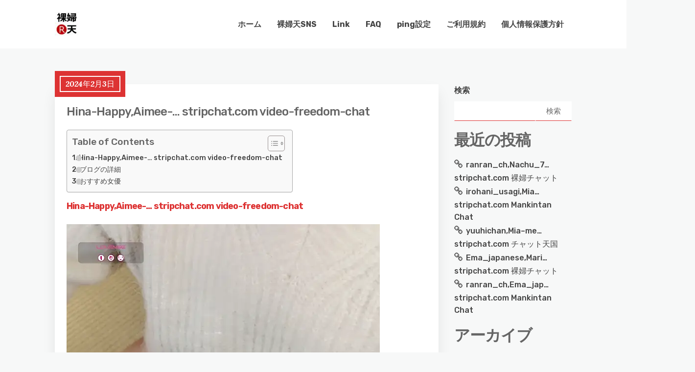

--- FILE ---
content_type: text/html; charset=UTF-8
request_url: https://www.rafuten.com/hina-happyaimee-stripchat-com-video-freedom-chat/
body_size: 15269
content:
<!DOCTYPE html>
<html dir="ltr" lang="ja" prefix="og: https://ogp.me/ns#">
	<head>
		<meta charset="UTF-8" />

		<!-- Mobile Specific Data -->
		<meta name="viewport" content="width=device-width, initial-scale=1.0">
		<meta http-equiv="X-UA-Compatible" content="ie=edge">
		<title>Hina-Happy,Aimee-… stripchat.com video-freedom-chat - 裸婦天一番</title>

		<!-- All in One SEO 4.9.3 - aioseo.com -->
	<meta name="description" content="The post Hina-Happy,Aimee-… stripchat.com first appeared on video-freedom-chat." />
	<meta name="robots" content="max-image-preview:large" />
	<meta name="author" content="admin"/>
	<link rel="canonical" href="https://www.rafuten.com/hina-happyaimee-stripchat-com-video-freedom-chat/" />
	<meta name="generator" content="All in One SEO (AIOSEO) 4.9.3" />

		<!-- Google tag (gtag.js) -->
<script async src="https://www.googletagmanager.com/gtag/js?id=G-J5G7K7RHVW"></script>
<script>
window.dataLayer = window.dataLayer || [];
function gtag(){dataLayer.push(arguments);}
gtag('js', new Date());
gtag('config', 'G-J5G7K7RHVW');
</script>
		<meta property="og:locale" content="ja_JP" />
		<meta property="og:site_name" content="裸婦天一番 - 裸婦な天国" />
		<meta property="og:type" content="article" />
		<meta property="og:title" content="Hina-Happy,Aimee-… stripchat.com video-freedom-chat - 裸婦天一番" />
		<meta property="og:description" content="The post Hina-Happy,Aimee-… stripchat.com first appeared on video-freedom-chat." />
		<meta property="og:url" content="https://www.rafuten.com/hina-happyaimee-stripchat-com-video-freedom-chat/" />
		<meta property="og:image" content="https://www.rafuten.com/wp-content/uploads/2023/02/rafuten_logo80x80-e1675733624972.jpg" />
		<meta property="og:image:secure_url" content="https://www.rafuten.com/wp-content/uploads/2023/02/rafuten_logo80x80-e1675733624972.jpg" />
		<meta property="article:published_time" content="2024-02-03T23:02:39+00:00" />
		<meta property="article:modified_time" content="2024-02-03T23:02:39+00:00" />
		<meta name="twitter:card" content="summary_large_image" />
		<meta name="twitter:title" content="Hina-Happy,Aimee-… stripchat.com video-freedom-chat - 裸婦天一番" />
		<meta name="twitter:description" content="The post Hina-Happy,Aimee-… stripchat.com first appeared on video-freedom-chat." />
		<meta name="twitter:image" content="https://www.rafuten.com/wp-content/uploads/2023/02/rafuten_logo80x80-e1675733624972.jpg" />
		<script type="application/ld+json" class="aioseo-schema">
			{"@context":"https:\/\/schema.org","@graph":[{"@type":"BlogPosting","@id":"https:\/\/www.rafuten.com\/hina-happyaimee-stripchat-com-video-freedom-chat\/#blogposting","name":"Hina-Happy,Aimee-\u2026 stripchat.com video-freedom-chat - \u88f8\u5a66\u5929\u4e00\u756a","headline":"Hina-Happy,Aimee-\u2026 stripchat.com video-freedom-chat","author":{"@id":"https:\/\/www.rafuten.com\/author\/admin\/#author"},"publisher":{"@id":"https:\/\/www.rafuten.com\/#organization"},"image":{"@type":"ImageObject","url":"\/\/img.rafuten.com\/stripchat1\/14443\/144435799.jpg","@id":"https:\/\/www.rafuten.com\/hina-happyaimee-stripchat-com-video-freedom-chat\/#articleImage"},"datePublished":"2024-02-03T15:02:39-08:00","dateModified":"2024-02-03T15:02:39-08:00","inLanguage":"ja","mainEntityOfPage":{"@id":"https:\/\/www.rafuten.com\/hina-happyaimee-stripchat-com-video-freedom-chat\/#webpage"},"isPartOf":{"@id":"https:\/\/www.rafuten.com\/hina-happyaimee-stripchat-com-video-freedom-chat\/#webpage"},"articleSection":"\u30a8\u30ed\u30b0, video-freedom-chat"},{"@type":"BreadcrumbList","@id":"https:\/\/www.rafuten.com\/hina-happyaimee-stripchat-com-video-freedom-chat\/#breadcrumblist","itemListElement":[{"@type":"ListItem","@id":"https:\/\/www.rafuten.com#listItem","position":1,"name":"\u5bb6","item":"https:\/\/www.rafuten.com","nextItem":{"@type":"ListItem","@id":"https:\/\/www.rafuten.com\/category\/%e3%82%a8%e3%83%ad%e3%82%b0\/#listItem","name":"\u30a8\u30ed\u30b0"}},{"@type":"ListItem","@id":"https:\/\/www.rafuten.com\/category\/%e3%82%a8%e3%83%ad%e3%82%b0\/#listItem","position":2,"name":"\u30a8\u30ed\u30b0","item":"https:\/\/www.rafuten.com\/category\/%e3%82%a8%e3%83%ad%e3%82%b0\/","nextItem":{"@type":"ListItem","@id":"https:\/\/www.rafuten.com\/hina-happyaimee-stripchat-com-video-freedom-chat\/#listItem","name":"Hina-Happy,Aimee-\u2026 stripchat.com video-freedom-chat"},"previousItem":{"@type":"ListItem","@id":"https:\/\/www.rafuten.com#listItem","name":"\u5bb6"}},{"@type":"ListItem","@id":"https:\/\/www.rafuten.com\/hina-happyaimee-stripchat-com-video-freedom-chat\/#listItem","position":3,"name":"Hina-Happy,Aimee-\u2026 stripchat.com video-freedom-chat","previousItem":{"@type":"ListItem","@id":"https:\/\/www.rafuten.com\/category\/%e3%82%a8%e3%83%ad%e3%82%b0\/#listItem","name":"\u30a8\u30ed\u30b0"}}]},{"@type":"Organization","@id":"https:\/\/www.rafuten.com\/#organization","name":"\u88f8\u5a66\u5929\u4e00\u756a","description":"\u88f8\u5a66\u306a\u5929\u56fd","url":"https:\/\/www.rafuten.com\/","logo":{"@type":"ImageObject","url":"https:\/\/www.rafuten.com\/wp-content\/uploads\/2023\/02\/rafuten_logo80x80-e1675733624972.jpg","@id":"https:\/\/www.rafuten.com\/hina-happyaimee-stripchat-com-video-freedom-chat\/#organizationLogo","width":50,"height":50},"image":{"@id":"https:\/\/www.rafuten.com\/hina-happyaimee-stripchat-com-video-freedom-chat\/#organizationLogo"}},{"@type":"Person","@id":"https:\/\/www.rafuten.com\/author\/admin\/#author","url":"https:\/\/www.rafuten.com\/author\/admin\/","name":"admin","image":{"@type":"ImageObject","@id":"https:\/\/www.rafuten.com\/hina-happyaimee-stripchat-com-video-freedom-chat\/#authorImage","url":"https:\/\/secure.gravatar.com\/avatar\/33aa1bbd318dc1102376101ee87d001e72444234af61fb96ac69ac2283daf2e6?s=96&d=mm&r=g","width":96,"height":96,"caption":"admin"}},{"@type":"WebPage","@id":"https:\/\/www.rafuten.com\/hina-happyaimee-stripchat-com-video-freedom-chat\/#webpage","url":"https:\/\/www.rafuten.com\/hina-happyaimee-stripchat-com-video-freedom-chat\/","name":"Hina-Happy,Aimee-\u2026 stripchat.com video-freedom-chat - \u88f8\u5a66\u5929\u4e00\u756a","description":"The post Hina-Happy,Aimee-\u2026 stripchat.com first appeared on video-freedom-chat.","inLanguage":"ja","isPartOf":{"@id":"https:\/\/www.rafuten.com\/#website"},"breadcrumb":{"@id":"https:\/\/www.rafuten.com\/hina-happyaimee-stripchat-com-video-freedom-chat\/#breadcrumblist"},"author":{"@id":"https:\/\/www.rafuten.com\/author\/admin\/#author"},"creator":{"@id":"https:\/\/www.rafuten.com\/author\/admin\/#author"},"datePublished":"2024-02-03T15:02:39-08:00","dateModified":"2024-02-03T15:02:39-08:00"},{"@type":"WebSite","@id":"https:\/\/www.rafuten.com\/#website","url":"https:\/\/www.rafuten.com\/","name":"\u88f8\u5a66\u5929\u4e00\u756a","description":"\u88f8\u5a66\u306a\u5929\u56fd","inLanguage":"ja","publisher":{"@id":"https:\/\/www.rafuten.com\/#organization"}}]}
		</script>
		<!-- All in One SEO -->

<link rel='dns-prefetch' href='//fonts.googleapis.com' />
<link rel="alternate" type="application/rss+xml" title="裸婦天一番 &raquo; フィード" href="https://www.rafuten.com/feed/" />
<link rel="alternate" type="application/rss+xml" title="裸婦天一番 &raquo; コメントフィード" href="https://www.rafuten.com/comments/feed/" />
<link rel="alternate" title="oEmbed (JSON)" type="application/json+oembed" href="https://www.rafuten.com/wp-json/oembed/1.0/embed?url=https%3A%2F%2Fwww.rafuten.com%2Fhina-happyaimee-stripchat-com-video-freedom-chat%2F" />
<link rel="alternate" title="oEmbed (XML)" type="text/xml+oembed" href="https://www.rafuten.com/wp-json/oembed/1.0/embed?url=https%3A%2F%2Fwww.rafuten.com%2Fhina-happyaimee-stripchat-com-video-freedom-chat%2F&#038;format=xml" />
<style id='wp-img-auto-sizes-contain-inline-css' type='text/css'>
img:is([sizes=auto i],[sizes^="auto," i]){contain-intrinsic-size:3000px 1500px}
/*# sourceURL=wp-img-auto-sizes-contain-inline-css */
</style>
<style id='wp-block-library-inline-css' type='text/css'>
:root{--wp-block-synced-color:#7a00df;--wp-block-synced-color--rgb:122,0,223;--wp-bound-block-color:var(--wp-block-synced-color);--wp-editor-canvas-background:#ddd;--wp-admin-theme-color:#007cba;--wp-admin-theme-color--rgb:0,124,186;--wp-admin-theme-color-darker-10:#006ba1;--wp-admin-theme-color-darker-10--rgb:0,107,160.5;--wp-admin-theme-color-darker-20:#005a87;--wp-admin-theme-color-darker-20--rgb:0,90,135;--wp-admin-border-width-focus:2px}@media (min-resolution:192dpi){:root{--wp-admin-border-width-focus:1.5px}}.wp-element-button{cursor:pointer}:root .has-very-light-gray-background-color{background-color:#eee}:root .has-very-dark-gray-background-color{background-color:#313131}:root .has-very-light-gray-color{color:#eee}:root .has-very-dark-gray-color{color:#313131}:root .has-vivid-green-cyan-to-vivid-cyan-blue-gradient-background{background:linear-gradient(135deg,#00d084,#0693e3)}:root .has-purple-crush-gradient-background{background:linear-gradient(135deg,#34e2e4,#4721fb 50%,#ab1dfe)}:root .has-hazy-dawn-gradient-background{background:linear-gradient(135deg,#faaca8,#dad0ec)}:root .has-subdued-olive-gradient-background{background:linear-gradient(135deg,#fafae1,#67a671)}:root .has-atomic-cream-gradient-background{background:linear-gradient(135deg,#fdd79a,#004a59)}:root .has-nightshade-gradient-background{background:linear-gradient(135deg,#330968,#31cdcf)}:root .has-midnight-gradient-background{background:linear-gradient(135deg,#020381,#2874fc)}:root{--wp--preset--font-size--normal:16px;--wp--preset--font-size--huge:42px}.has-regular-font-size{font-size:1em}.has-larger-font-size{font-size:2.625em}.has-normal-font-size{font-size:var(--wp--preset--font-size--normal)}.has-huge-font-size{font-size:var(--wp--preset--font-size--huge)}.has-text-align-center{text-align:center}.has-text-align-left{text-align:left}.has-text-align-right{text-align:right}.has-fit-text{white-space:nowrap!important}#end-resizable-editor-section{display:none}.aligncenter{clear:both}.items-justified-left{justify-content:flex-start}.items-justified-center{justify-content:center}.items-justified-right{justify-content:flex-end}.items-justified-space-between{justify-content:space-between}.screen-reader-text{border:0;clip-path:inset(50%);height:1px;margin:-1px;overflow:hidden;padding:0;position:absolute;width:1px;word-wrap:normal!important}.screen-reader-text:focus{background-color:#ddd;clip-path:none;color:#444;display:block;font-size:1em;height:auto;left:5px;line-height:normal;padding:15px 23px 14px;text-decoration:none;top:5px;width:auto;z-index:100000}html :where(.has-border-color){border-style:solid}html :where([style*=border-top-color]){border-top-style:solid}html :where([style*=border-right-color]){border-right-style:solid}html :where([style*=border-bottom-color]){border-bottom-style:solid}html :where([style*=border-left-color]){border-left-style:solid}html :where([style*=border-width]){border-style:solid}html :where([style*=border-top-width]){border-top-style:solid}html :where([style*=border-right-width]){border-right-style:solid}html :where([style*=border-bottom-width]){border-bottom-style:solid}html :where([style*=border-left-width]){border-left-style:solid}html :where(img[class*=wp-image-]){height:auto;max-width:100%}:where(figure){margin:0 0 1em}html :where(.is-position-sticky){--wp-admin--admin-bar--position-offset:var(--wp-admin--admin-bar--height,0px)}@media screen and (max-width:600px){html :where(.is-position-sticky){--wp-admin--admin-bar--position-offset:0px}}

/*# sourceURL=wp-block-library-inline-css */
</style><style id='wp-block-archives-inline-css' type='text/css'>
.wp-block-archives{box-sizing:border-box}.wp-block-archives-dropdown label{display:block}
/*# sourceURL=https://www.rafuten.com/wp-includes/blocks/archives/style.min.css */
</style>
<style id='wp-block-categories-inline-css' type='text/css'>
.wp-block-categories{box-sizing:border-box}.wp-block-categories.alignleft{margin-right:2em}.wp-block-categories.alignright{margin-left:2em}.wp-block-categories.wp-block-categories-dropdown.aligncenter{text-align:center}.wp-block-categories .wp-block-categories__label{display:block;width:100%}
/*# sourceURL=https://www.rafuten.com/wp-includes/blocks/categories/style.min.css */
</style>
<style id='wp-block-heading-inline-css' type='text/css'>
h1:where(.wp-block-heading).has-background,h2:where(.wp-block-heading).has-background,h3:where(.wp-block-heading).has-background,h4:where(.wp-block-heading).has-background,h5:where(.wp-block-heading).has-background,h6:where(.wp-block-heading).has-background{padding:1.25em 2.375em}h1.has-text-align-left[style*=writing-mode]:where([style*=vertical-lr]),h1.has-text-align-right[style*=writing-mode]:where([style*=vertical-rl]),h2.has-text-align-left[style*=writing-mode]:where([style*=vertical-lr]),h2.has-text-align-right[style*=writing-mode]:where([style*=vertical-rl]),h3.has-text-align-left[style*=writing-mode]:where([style*=vertical-lr]),h3.has-text-align-right[style*=writing-mode]:where([style*=vertical-rl]),h4.has-text-align-left[style*=writing-mode]:where([style*=vertical-lr]),h4.has-text-align-right[style*=writing-mode]:where([style*=vertical-rl]),h5.has-text-align-left[style*=writing-mode]:where([style*=vertical-lr]),h5.has-text-align-right[style*=writing-mode]:where([style*=vertical-rl]),h6.has-text-align-left[style*=writing-mode]:where([style*=vertical-lr]),h6.has-text-align-right[style*=writing-mode]:where([style*=vertical-rl]){rotate:180deg}
/*# sourceURL=https://www.rafuten.com/wp-includes/blocks/heading/style.min.css */
</style>
<style id='wp-block-latest-posts-inline-css' type='text/css'>
.wp-block-latest-posts{box-sizing:border-box}.wp-block-latest-posts.alignleft{margin-right:2em}.wp-block-latest-posts.alignright{margin-left:2em}.wp-block-latest-posts.wp-block-latest-posts__list{list-style:none}.wp-block-latest-posts.wp-block-latest-posts__list li{clear:both;overflow-wrap:break-word}.wp-block-latest-posts.is-grid{display:flex;flex-wrap:wrap}.wp-block-latest-posts.is-grid li{margin:0 1.25em 1.25em 0;width:100%}@media (min-width:600px){.wp-block-latest-posts.columns-2 li{width:calc(50% - .625em)}.wp-block-latest-posts.columns-2 li:nth-child(2n){margin-right:0}.wp-block-latest-posts.columns-3 li{width:calc(33.33333% - .83333em)}.wp-block-latest-posts.columns-3 li:nth-child(3n){margin-right:0}.wp-block-latest-posts.columns-4 li{width:calc(25% - .9375em)}.wp-block-latest-posts.columns-4 li:nth-child(4n){margin-right:0}.wp-block-latest-posts.columns-5 li{width:calc(20% - 1em)}.wp-block-latest-posts.columns-5 li:nth-child(5n){margin-right:0}.wp-block-latest-posts.columns-6 li{width:calc(16.66667% - 1.04167em)}.wp-block-latest-posts.columns-6 li:nth-child(6n){margin-right:0}}:root :where(.wp-block-latest-posts.is-grid){padding:0}:root :where(.wp-block-latest-posts.wp-block-latest-posts__list){padding-left:0}.wp-block-latest-posts__post-author,.wp-block-latest-posts__post-date{display:block;font-size:.8125em}.wp-block-latest-posts__post-excerpt,.wp-block-latest-posts__post-full-content{margin-bottom:1em;margin-top:.5em}.wp-block-latest-posts__featured-image a{display:inline-block}.wp-block-latest-posts__featured-image img{height:auto;max-width:100%;width:auto}.wp-block-latest-posts__featured-image.alignleft{float:left;margin-right:1em}.wp-block-latest-posts__featured-image.alignright{float:right;margin-left:1em}.wp-block-latest-posts__featured-image.aligncenter{margin-bottom:1em;text-align:center}
/*# sourceURL=https://www.rafuten.com/wp-includes/blocks/latest-posts/style.min.css */
</style>
<style id='wp-block-search-inline-css' type='text/css'>
.wp-block-search__button{margin-left:10px;word-break:normal}.wp-block-search__button.has-icon{line-height:0}.wp-block-search__button svg{height:1.25em;min-height:24px;min-width:24px;width:1.25em;fill:currentColor;vertical-align:text-bottom}:where(.wp-block-search__button){border:1px solid #ccc;padding:6px 10px}.wp-block-search__inside-wrapper{display:flex;flex:auto;flex-wrap:nowrap;max-width:100%}.wp-block-search__label{width:100%}.wp-block-search.wp-block-search__button-only .wp-block-search__button{box-sizing:border-box;display:flex;flex-shrink:0;justify-content:center;margin-left:0;max-width:100%}.wp-block-search.wp-block-search__button-only .wp-block-search__inside-wrapper{min-width:0!important;transition-property:width}.wp-block-search.wp-block-search__button-only .wp-block-search__input{flex-basis:100%;transition-duration:.3s}.wp-block-search.wp-block-search__button-only.wp-block-search__searchfield-hidden,.wp-block-search.wp-block-search__button-only.wp-block-search__searchfield-hidden .wp-block-search__inside-wrapper{overflow:hidden}.wp-block-search.wp-block-search__button-only.wp-block-search__searchfield-hidden .wp-block-search__input{border-left-width:0!important;border-right-width:0!important;flex-basis:0;flex-grow:0;margin:0;min-width:0!important;padding-left:0!important;padding-right:0!important;width:0!important}:where(.wp-block-search__input){appearance:none;border:1px solid #949494;flex-grow:1;font-family:inherit;font-size:inherit;font-style:inherit;font-weight:inherit;letter-spacing:inherit;line-height:inherit;margin-left:0;margin-right:0;min-width:3rem;padding:8px;text-decoration:unset!important;text-transform:inherit}:where(.wp-block-search__button-inside .wp-block-search__inside-wrapper){background-color:#fff;border:1px solid #949494;box-sizing:border-box;padding:4px}:where(.wp-block-search__button-inside .wp-block-search__inside-wrapper) .wp-block-search__input{border:none;border-radius:0;padding:0 4px}:where(.wp-block-search__button-inside .wp-block-search__inside-wrapper) .wp-block-search__input:focus{outline:none}:where(.wp-block-search__button-inside .wp-block-search__inside-wrapper) :where(.wp-block-search__button){padding:4px 8px}.wp-block-search.aligncenter .wp-block-search__inside-wrapper{margin:auto}.wp-block[data-align=right] .wp-block-search.wp-block-search__button-only .wp-block-search__inside-wrapper{float:right}
/*# sourceURL=https://www.rafuten.com/wp-includes/blocks/search/style.min.css */
</style>
<style id='wp-block-tag-cloud-inline-css' type='text/css'>
.wp-block-tag-cloud{box-sizing:border-box}.wp-block-tag-cloud.aligncenter{justify-content:center;text-align:center}.wp-block-tag-cloud a{display:inline-block;margin-right:5px}.wp-block-tag-cloud span{display:inline-block;margin-left:5px;text-decoration:none}:root :where(.wp-block-tag-cloud.is-style-outline){display:flex;flex-wrap:wrap;gap:1ch}:root :where(.wp-block-tag-cloud.is-style-outline a){border:1px solid;font-size:unset!important;margin-right:0;padding:1ch 2ch;text-decoration:none!important}
/*# sourceURL=https://www.rafuten.com/wp-includes/blocks/tag-cloud/style.min.css */
</style>
<style id='wp-block-group-inline-css' type='text/css'>
.wp-block-group{box-sizing:border-box}:where(.wp-block-group.wp-block-group-is-layout-constrained){position:relative}
/*# sourceURL=https://www.rafuten.com/wp-includes/blocks/group/style.min.css */
</style>
<style id='global-styles-inline-css' type='text/css'>
:root{--wp--preset--aspect-ratio--square: 1;--wp--preset--aspect-ratio--4-3: 4/3;--wp--preset--aspect-ratio--3-4: 3/4;--wp--preset--aspect-ratio--3-2: 3/2;--wp--preset--aspect-ratio--2-3: 2/3;--wp--preset--aspect-ratio--16-9: 16/9;--wp--preset--aspect-ratio--9-16: 9/16;--wp--preset--color--black: #000000;--wp--preset--color--cyan-bluish-gray: #abb8c3;--wp--preset--color--white: #ffffff;--wp--preset--color--pale-pink: #f78da7;--wp--preset--color--vivid-red: #cf2e2e;--wp--preset--color--luminous-vivid-orange: #ff6900;--wp--preset--color--luminous-vivid-amber: #fcb900;--wp--preset--color--light-green-cyan: #7bdcb5;--wp--preset--color--vivid-green-cyan: #00d084;--wp--preset--color--pale-cyan-blue: #8ed1fc;--wp--preset--color--vivid-cyan-blue: #0693e3;--wp--preset--color--vivid-purple: #9b51e0;--wp--preset--gradient--vivid-cyan-blue-to-vivid-purple: linear-gradient(135deg,rgb(6,147,227) 0%,rgb(155,81,224) 100%);--wp--preset--gradient--light-green-cyan-to-vivid-green-cyan: linear-gradient(135deg,rgb(122,220,180) 0%,rgb(0,208,130) 100%);--wp--preset--gradient--luminous-vivid-amber-to-luminous-vivid-orange: linear-gradient(135deg,rgb(252,185,0) 0%,rgb(255,105,0) 100%);--wp--preset--gradient--luminous-vivid-orange-to-vivid-red: linear-gradient(135deg,rgb(255,105,0) 0%,rgb(207,46,46) 100%);--wp--preset--gradient--very-light-gray-to-cyan-bluish-gray: linear-gradient(135deg,rgb(238,238,238) 0%,rgb(169,184,195) 100%);--wp--preset--gradient--cool-to-warm-spectrum: linear-gradient(135deg,rgb(74,234,220) 0%,rgb(151,120,209) 20%,rgb(207,42,186) 40%,rgb(238,44,130) 60%,rgb(251,105,98) 80%,rgb(254,248,76) 100%);--wp--preset--gradient--blush-light-purple: linear-gradient(135deg,rgb(255,206,236) 0%,rgb(152,150,240) 100%);--wp--preset--gradient--blush-bordeaux: linear-gradient(135deg,rgb(254,205,165) 0%,rgb(254,45,45) 50%,rgb(107,0,62) 100%);--wp--preset--gradient--luminous-dusk: linear-gradient(135deg,rgb(255,203,112) 0%,rgb(199,81,192) 50%,rgb(65,88,208) 100%);--wp--preset--gradient--pale-ocean: linear-gradient(135deg,rgb(255,245,203) 0%,rgb(182,227,212) 50%,rgb(51,167,181) 100%);--wp--preset--gradient--electric-grass: linear-gradient(135deg,rgb(202,248,128) 0%,rgb(113,206,126) 100%);--wp--preset--gradient--midnight: linear-gradient(135deg,rgb(2,3,129) 0%,rgb(40,116,252) 100%);--wp--preset--font-size--small: 13px;--wp--preset--font-size--medium: 20px;--wp--preset--font-size--large: 36px;--wp--preset--font-size--x-large: 42px;--wp--preset--spacing--20: 0.44rem;--wp--preset--spacing--30: 0.67rem;--wp--preset--spacing--40: 1rem;--wp--preset--spacing--50: 1.5rem;--wp--preset--spacing--60: 2.25rem;--wp--preset--spacing--70: 3.38rem;--wp--preset--spacing--80: 5.06rem;--wp--preset--shadow--natural: 6px 6px 9px rgba(0, 0, 0, 0.2);--wp--preset--shadow--deep: 12px 12px 50px rgba(0, 0, 0, 0.4);--wp--preset--shadow--sharp: 6px 6px 0px rgba(0, 0, 0, 0.2);--wp--preset--shadow--outlined: 6px 6px 0px -3px rgb(255, 255, 255), 6px 6px rgb(0, 0, 0);--wp--preset--shadow--crisp: 6px 6px 0px rgb(0, 0, 0);}:where(.is-layout-flex){gap: 0.5em;}:where(.is-layout-grid){gap: 0.5em;}body .is-layout-flex{display: flex;}.is-layout-flex{flex-wrap: wrap;align-items: center;}.is-layout-flex > :is(*, div){margin: 0;}body .is-layout-grid{display: grid;}.is-layout-grid > :is(*, div){margin: 0;}:where(.wp-block-columns.is-layout-flex){gap: 2em;}:where(.wp-block-columns.is-layout-grid){gap: 2em;}:where(.wp-block-post-template.is-layout-flex){gap: 1.25em;}:where(.wp-block-post-template.is-layout-grid){gap: 1.25em;}.has-black-color{color: var(--wp--preset--color--black) !important;}.has-cyan-bluish-gray-color{color: var(--wp--preset--color--cyan-bluish-gray) !important;}.has-white-color{color: var(--wp--preset--color--white) !important;}.has-pale-pink-color{color: var(--wp--preset--color--pale-pink) !important;}.has-vivid-red-color{color: var(--wp--preset--color--vivid-red) !important;}.has-luminous-vivid-orange-color{color: var(--wp--preset--color--luminous-vivid-orange) !important;}.has-luminous-vivid-amber-color{color: var(--wp--preset--color--luminous-vivid-amber) !important;}.has-light-green-cyan-color{color: var(--wp--preset--color--light-green-cyan) !important;}.has-vivid-green-cyan-color{color: var(--wp--preset--color--vivid-green-cyan) !important;}.has-pale-cyan-blue-color{color: var(--wp--preset--color--pale-cyan-blue) !important;}.has-vivid-cyan-blue-color{color: var(--wp--preset--color--vivid-cyan-blue) !important;}.has-vivid-purple-color{color: var(--wp--preset--color--vivid-purple) !important;}.has-black-background-color{background-color: var(--wp--preset--color--black) !important;}.has-cyan-bluish-gray-background-color{background-color: var(--wp--preset--color--cyan-bluish-gray) !important;}.has-white-background-color{background-color: var(--wp--preset--color--white) !important;}.has-pale-pink-background-color{background-color: var(--wp--preset--color--pale-pink) !important;}.has-vivid-red-background-color{background-color: var(--wp--preset--color--vivid-red) !important;}.has-luminous-vivid-orange-background-color{background-color: var(--wp--preset--color--luminous-vivid-orange) !important;}.has-luminous-vivid-amber-background-color{background-color: var(--wp--preset--color--luminous-vivid-amber) !important;}.has-light-green-cyan-background-color{background-color: var(--wp--preset--color--light-green-cyan) !important;}.has-vivid-green-cyan-background-color{background-color: var(--wp--preset--color--vivid-green-cyan) !important;}.has-pale-cyan-blue-background-color{background-color: var(--wp--preset--color--pale-cyan-blue) !important;}.has-vivid-cyan-blue-background-color{background-color: var(--wp--preset--color--vivid-cyan-blue) !important;}.has-vivid-purple-background-color{background-color: var(--wp--preset--color--vivid-purple) !important;}.has-black-border-color{border-color: var(--wp--preset--color--black) !important;}.has-cyan-bluish-gray-border-color{border-color: var(--wp--preset--color--cyan-bluish-gray) !important;}.has-white-border-color{border-color: var(--wp--preset--color--white) !important;}.has-pale-pink-border-color{border-color: var(--wp--preset--color--pale-pink) !important;}.has-vivid-red-border-color{border-color: var(--wp--preset--color--vivid-red) !important;}.has-luminous-vivid-orange-border-color{border-color: var(--wp--preset--color--luminous-vivid-orange) !important;}.has-luminous-vivid-amber-border-color{border-color: var(--wp--preset--color--luminous-vivid-amber) !important;}.has-light-green-cyan-border-color{border-color: var(--wp--preset--color--light-green-cyan) !important;}.has-vivid-green-cyan-border-color{border-color: var(--wp--preset--color--vivid-green-cyan) !important;}.has-pale-cyan-blue-border-color{border-color: var(--wp--preset--color--pale-cyan-blue) !important;}.has-vivid-cyan-blue-border-color{border-color: var(--wp--preset--color--vivid-cyan-blue) !important;}.has-vivid-purple-border-color{border-color: var(--wp--preset--color--vivid-purple) !important;}.has-vivid-cyan-blue-to-vivid-purple-gradient-background{background: var(--wp--preset--gradient--vivid-cyan-blue-to-vivid-purple) !important;}.has-light-green-cyan-to-vivid-green-cyan-gradient-background{background: var(--wp--preset--gradient--light-green-cyan-to-vivid-green-cyan) !important;}.has-luminous-vivid-amber-to-luminous-vivid-orange-gradient-background{background: var(--wp--preset--gradient--luminous-vivid-amber-to-luminous-vivid-orange) !important;}.has-luminous-vivid-orange-to-vivid-red-gradient-background{background: var(--wp--preset--gradient--luminous-vivid-orange-to-vivid-red) !important;}.has-very-light-gray-to-cyan-bluish-gray-gradient-background{background: var(--wp--preset--gradient--very-light-gray-to-cyan-bluish-gray) !important;}.has-cool-to-warm-spectrum-gradient-background{background: var(--wp--preset--gradient--cool-to-warm-spectrum) !important;}.has-blush-light-purple-gradient-background{background: var(--wp--preset--gradient--blush-light-purple) !important;}.has-blush-bordeaux-gradient-background{background: var(--wp--preset--gradient--blush-bordeaux) !important;}.has-luminous-dusk-gradient-background{background: var(--wp--preset--gradient--luminous-dusk) !important;}.has-pale-ocean-gradient-background{background: var(--wp--preset--gradient--pale-ocean) !important;}.has-electric-grass-gradient-background{background: var(--wp--preset--gradient--electric-grass) !important;}.has-midnight-gradient-background{background: var(--wp--preset--gradient--midnight) !important;}.has-small-font-size{font-size: var(--wp--preset--font-size--small) !important;}.has-medium-font-size{font-size: var(--wp--preset--font-size--medium) !important;}.has-large-font-size{font-size: var(--wp--preset--font-size--large) !important;}.has-x-large-font-size{font-size: var(--wp--preset--font-size--x-large) !important;}
/*# sourceURL=global-styles-inline-css */
</style>

<style id='classic-theme-styles-inline-css' type='text/css'>
/*! This file is auto-generated */
.wp-block-button__link{color:#fff;background-color:#32373c;border-radius:9999px;box-shadow:none;text-decoration:none;padding:calc(.667em + 2px) calc(1.333em + 2px);font-size:1.125em}.wp-block-file__button{background:#32373c;color:#fff;text-decoration:none}
/*# sourceURL=/wp-includes/css/classic-themes.min.css */
</style>
<link rel='stylesheet' id='ez-toc-css' href='https://www.rafuten.com/wp-content/plugins/easy-table-of-contents/assets/css/screen.min.css?ver=2.0.80' type='text/css' media='all' />
<style id='ez-toc-inline-css' type='text/css'>
div#ez-toc-container .ez-toc-title {font-size: 120%;}div#ez-toc-container .ez-toc-title {font-weight: 500;}div#ez-toc-container ul li , div#ez-toc-container ul li a {font-size: 95%;}div#ez-toc-container ul li , div#ez-toc-container ul li a {font-weight: 500;}div#ez-toc-container nav ul ul li {font-size: 90%;}.ez-toc-box-title {font-weight: bold; margin-bottom: 10px; text-align: center; text-transform: uppercase; letter-spacing: 1px; color: #666; padding-bottom: 5px;position:absolute;top:-4%;left:5%;background-color: inherit;transition: top 0.3s ease;}.ez-toc-box-title.toc-closed {top:-25%;}
.ez-toc-container-direction {direction: ltr;}.ez-toc-counter ul{counter-reset: item ;}.ez-toc-counter nav ul li a::before {content: counters(item, '.', decimal) '. ';display: inline-block;counter-increment: item;flex-grow: 0;flex-shrink: 0;margin-right: .2em; float: left; }.ez-toc-widget-direction {direction: ltr;}.ez-toc-widget-container ul{counter-reset: item ;}.ez-toc-widget-container nav ul li a::before {content: counters(item, '.', decimal) '. ';display: inline-block;counter-increment: item;flex-grow: 0;flex-shrink: 0;margin-right: .2em; float: left; }
/*# sourceURL=ez-toc-inline-css */
</style>
<link rel='stylesheet' id='minimalist-blog-gfonts-css' href='https://fonts.googleapis.com/css?family=Lora%3A700i%7CRubik%3A400%2C500%2C700&#038;subset=cyrillic-ext%2Ccyrillic%2Cvietnamese%2Clatin-ext%2Clatin&#038;ver=1.0.0' type='text/css' media='all' />
<link rel='stylesheet' id='minimalist-blog-fontawesome-css' href='https://www.rafuten.com/wp-content/themes/minimalist-blog/assets/css/font-awesome.min.css?ver=1.0.0' type='text/css' media='all' />
<link rel='stylesheet' id='minimalist-blog-normalize-css' href='https://www.rafuten.com/wp-content/themes/minimalist-blog/assets/css/normalize.css?ver=1.0.0' type='text/css' media='all' />
<link rel='stylesheet' id='minimalist-blog-skeleton-css' href='https://www.rafuten.com/wp-content/themes/minimalist-blog/assets/css/skeleton.css?ver=1.0.0' type='text/css' media='all' />
<link rel='stylesheet' id='minimalist-blog-main-style-css' href='https://www.rafuten.com/wp-content/themes/minimalist-blog/assets/css/main.css?ver=1.6' type='text/css' media='all' />
<link rel='stylesheet' id='minimalist-blog-style-css-css' href='https://www.rafuten.com/wp-content/themes/minimalist-blog/style.css?ver=1.6' type='text/css' media='all' />
<style id='minimalist-blog-style-css-inline-css' type='text/css'>

        .single-masonry .post-date,
        .menubar-close,
        .button,
        .ct-slider-main .ct-cat,
        .item-block .post-excerpt .post-date {
            background-color: #dd3333;
        }
        .grid-item a,
        .footer a:hover,
        a:hover,
        .button:hover,
        .link-pages > .page-numbers,
        h4,
        .next-post-wrap::before,
        .previous-post-wrap::before,
        .main-nav li a:hover,
        ul .highlight::after,
        .ct-slider-main .ct-caption .fpc-underline,
        .item-block .fpc-underline {
            color: #dd3333;
        }
        .button:hover,
        .link-pages > .page-numbers,
        .button {
            border: 1px solid #dd3333;
        }
        .footer {
            border-top: 2px solid #dd3333;
        }
        .footer .footer-site-info {
            border-top: 1px solid #dd3333;
        }
        .grid-item .post-wrap:hover,
        .main-nav > .menu-item-has-children:hover > ul,
        .sticky .post-wrap {
            border-bottom: 1px solid #dd3333;
        }
        .main-nav .menu-item-has-children .menu-item-has-children > ul {
            border-left: 1px solid #dd3333;
        }
        .form-submit #submit,
        .search-submit,
        input[type="search"].search-field,
        input:hover,
        input[type="text"]:hover,
        input[type="email"]:hover,
        input[type="url"]:hover,
        textarea:hover,
        input[type="search"].wp-block-search__input,
        .wp-block-search__button,
        .item-block .fpc-underline,
        .input-newsletter > input,
        .input-newsletter .input-newsletter-button > input  {
            border-bottom-color: #dd3333;
        }
        .single-post-content .post-date,
        .single-page-content .post-date {
            background-color: #dd3333;
            border: 1rem solid #dd3333;
        }
        .entry-footer,
        .comment {
            border-top: 2px solid #dd3333;
        }
        .bypostauthor article {
            border: 2px solid #dd3333;
        }/* Mozilla based browser */
        ::-moz-selection {
            background-color: #dd3333;
            color: #fff;
        }

        /* Opera browser */
        ::-o-selection {
            background-color: #dd3333;
            color: #fff;
        }

        /* Internet Explorer browser*/
        ::-ms-selection {
            background-color: #dd3333;
            color: #fff;
        }

        /* Chrome and safari browser */
        ::-webkit-selection {
            background-color: #dd3333;
            color: #fff;
        }

        /* Default */
        ::selection {
            background-color: #dd3333;
            color: #fff;
        }
/*# sourceURL=minimalist-blog-style-css-inline-css */
</style>
<link rel='stylesheet' id='wp-pagenavi-css' href='https://www.rafuten.com/wp-content/plugins/wp-pagenavi/pagenavi-css.css?ver=2.70' type='text/css' media='all' />
<script type="text/javascript" src="https://www.rafuten.com/wp-includes/js/jquery/jquery.min.js?ver=3.7.1" id="jquery-core-js"></script>
<script type="text/javascript" src="https://www.rafuten.com/wp-includes/js/jquery/jquery-migrate.min.js?ver=3.4.1" id="jquery-migrate-js"></script>
<link rel="https://api.w.org/" href="https://www.rafuten.com/wp-json/" /><link rel="alternate" title="JSON" type="application/json" href="https://www.rafuten.com/wp-json/wp/v2/posts/55239" /><link rel="EditURI" type="application/rsd+xml" title="RSD" href="https://www.rafuten.com/xmlrpc.php?rsd" />
<meta name="generator" content="WordPress 6.9" />
<link rel='shortlink' href='https://www.rafuten.com/?p=55239' />
<link rel="icon" href="https://www.rafuten.com/wp-content/uploads/2023/02/rafuten_logo80x80-e1675733624972.jpg" sizes="32x32" />
<link rel="icon" href="https://www.rafuten.com/wp-content/uploads/2023/02/rafuten_logo80x80-e1675733624972.jpg" sizes="192x192" />
<link rel="apple-touch-icon" href="https://www.rafuten.com/wp-content/uploads/2023/02/rafuten_logo80x80-e1675733624972.jpg" />
<meta name="msapplication-TileImage" content="https://www.rafuten.com/wp-content/uploads/2023/02/rafuten_logo80x80-e1675733624972.jpg" />
		<style type="text/css" id="wp-custom-css">
			.home_actress{width:30%;float:left;}
.home_actress img{width:100%;height:150px;object-fit:cover;padding:5px;}
.excerpt img{width:100%;height:150px;object-fit:cover;}
h1 {font-size: 24px !important;}
h3 {font-size: 24px !important;font-weight: 10 !important;}
h3 {  
	width: 360px;  
	white-space: nowrap;  
	overflow: hidden;  
	text-overflow: ellipsis;  
	-webkit-text-overflow: ellipsis;  
	-o-text-overflow: ellipsis;  
}  
.ez-toc-list li{list-style: none !important;}		</style>
			</head>

	<body class="wp-singular post-template-default single single-post postid-55239 single-format-standard wp-custom-logo wp-embed-responsive wp-theme-minimalist-blog sticky-header">
	        <a class="skip-link" href="#content">
        Skip to content</a>
	  	<header class="site-header">
	        <div class="container">
	            <div class="row">
		                <div class="site-branding">
			                    <a href="https://www.rafuten.com/" class="custom-logo-link" rel="home"><img width="50" height="50" src="https://www.rafuten.com/wp-content/uploads/2023/02/rafuten_logo80x80-e1675733624972.jpg" class="custom-logo" alt="裸婦天一番" decoding="async" /></a>		                </div><!-- /.site-branding -->

	                	<nav class="menu-all-pages-container"><ul id="menu-head-menu" class="main-nav"><li id="menu-item-12" class="menu-item menu-item-type-custom menu-item-object-custom menu-item-12"><a href="https://rafuten.com/">ホーム</a></li>
<li id="menu-item-29" class="menu-item menu-item-type-post_type menu-item-object-page menu-item-29"><a href="https://www.rafuten.com/%e8%a3%b8%e5%a9%a6%e5%a4%a9sns/">裸婦天SNS</a></li>
<li id="menu-item-28" class="menu-item menu-item-type-post_type menu-item-object-page menu-item-28"><a href="https://www.rafuten.com/link/">Link</a></li>
<li id="menu-item-27" class="menu-item menu-item-type-post_type menu-item-object-page menu-item-27"><a href="https://www.rafuten.com/faq/">FAQ</a></li>
<li id="menu-item-26" class="menu-item menu-item-type-post_type menu-item-object-page menu-item-26"><a href="https://www.rafuten.com/ping%e8%a8%ad%e5%ae%9a/">ping設定</a></li>
<li id="menu-item-25" class="menu-item menu-item-type-post_type menu-item-object-page menu-item-25"><a href="https://www.rafuten.com/%e3%81%94%e5%88%a9%e7%94%a8%e8%a6%8f%e7%b4%84/">ご利用規約</a></li>
<li id="menu-item-30" class="menu-item menu-item-type-post_type menu-item-object-page menu-item-30"><a href="https://www.rafuten.com/%e5%80%8b%e4%ba%ba%e6%83%85%e5%a0%b1%e4%bf%9d%e8%ad%b7%e6%96%b9%e9%87%9d/">個人情報保護方針</a></li>
</ul></nav>						 <div class="mobile-navigation">
						 					    			<a href="#" class="menubar-right"><i class="fa fa-bars has-logo"></i></a>
				    		
			        		<nav class="nav-parent">
								<ul id="menu-head-menu-1" class="mobile-nav"><li class="menu-item menu-item-type-custom menu-item-object-custom menu-item-12"><a href="https://rafuten.com/">ホーム</a></li>
<li class="menu-item menu-item-type-post_type menu-item-object-page menu-item-29"><a href="https://www.rafuten.com/%e8%a3%b8%e5%a9%a6%e5%a4%a9sns/">裸婦天SNS</a></li>
<li class="menu-item menu-item-type-post_type menu-item-object-page menu-item-28"><a href="https://www.rafuten.com/link/">Link</a></li>
<li class="menu-item menu-item-type-post_type menu-item-object-page menu-item-27"><a href="https://www.rafuten.com/faq/">FAQ</a></li>
<li class="menu-item menu-item-type-post_type menu-item-object-page menu-item-26"><a href="https://www.rafuten.com/ping%e8%a8%ad%e5%ae%9a/">ping設定</a></li>
<li class="menu-item menu-item-type-post_type menu-item-object-page menu-item-25"><a href="https://www.rafuten.com/%e3%81%94%e5%88%a9%e7%94%a8%e8%a6%8f%e7%b4%84/">ご利用規約</a></li>
<li class="menu-item menu-item-type-post_type menu-item-object-page menu-item-30"><a href="https://www.rafuten.com/%e5%80%8b%e4%ba%ba%e6%83%85%e5%a0%b1%e4%bf%9d%e8%ad%b7%e6%96%b9%e9%87%9d/">個人情報保護方針</a></li>
</ul>						        <a href="#" class="menubar-close"><i class="fa fa-close"></i></a>
			        		</nav>
						</div> <!-- /.mobile-navigation -->

	            </div><!-- /.row -->
	        </div><!-- /.container -->
	    </header>

<div class="container body-container" id="content">
	<div class="row">
		<div class="nine columns">
			
<div id="post-55239" class="post-55239 post type-post status-publish format-standard hentry category-1 tag-video-freedom-chat">
	
	<div class="single-post-content post-single white clearfix">

		<div class="post-date">
			<span class="day-month year">2024年2月3日</span>
		</div><!-- /.post-date -->

		<h1 class="entry-title">Hina-Happy,Aimee-… stripchat.com video-freedom-chat</h1>		<div class="post-content clearfix">
			<div class="ping">
<div id="ez-toc-container" class="ez-toc-v2_0_80 counter-hierarchy ez-toc-counter ez-toc-grey ez-toc-container-direction">
<div class="ez-toc-title-container">
<p class="ez-toc-title" style="cursor:inherit">Table of Contents</p>
<span class="ez-toc-title-toggle"><a href="#" class="ez-toc-pull-right ez-toc-btn ez-toc-btn-xs ez-toc-btn-default ez-toc-toggle" aria-label="Toggle Table of Content"><span class="ez-toc-js-icon-con"><span class=""><span class="eztoc-hide" style="display:none;">Toggle</span><span class="ez-toc-icon-toggle-span"><svg style="fill: #999;color:#999" xmlns="http://www.w3.org/2000/svg" class="list-377408" width="20px" height="20px" viewBox="0 0 24 24" fill="none"><path d="M6 6H4v2h2V6zm14 0H8v2h12V6zM4 11h2v2H4v-2zm16 0H8v2h12v-2zM4 16h2v2H4v-2zm16 0H8v2h12v-2z" fill="currentColor"></path></svg><svg style="fill: #999;color:#999" class="arrow-unsorted-368013" xmlns="http://www.w3.org/2000/svg" width="10px" height="10px" viewBox="0 0 24 24" version="1.2" baseProfile="tiny"><path d="M18.2 9.3l-6.2-6.3-6.2 6.3c-.2.2-.3.4-.3.7s.1.5.3.7c.2.2.4.3.7.3h11c.3 0 .5-.1.7-.3.2-.2.3-.5.3-.7s-.1-.5-.3-.7zM5.8 14.7l6.2 6.3 6.2-6.3c.2-.2.3-.5.3-.7s-.1-.5-.3-.7c-.2-.2-.4-.3-.7-.3h-11c-.3 0-.5.1-.7.3-.2.2-.3.5-.3.7s.1.5.3.7z"/></svg></span></span></span></a></span></div>
<nav><ul class='ez-toc-list ez-toc-list-level-1 ' ><li class='ez-toc-page-1 ez-toc-heading-level-4'><a class="ez-toc-link ez-toc-heading-1" href="#Hina-HappyAimee-%E2%80%A6_stripchatcom_video-freedom-chat" >Hina-Happy,Aimee-… stripchat.com video-freedom-chat</a></li><li class='ez-toc-page-1 ez-toc-heading-level-4'><a class="ez-toc-link ez-toc-heading-2" href="#%E3%83%96%E3%83%AD%E3%82%B0%E3%81%AE%E8%A9%B3%E7%B4%B0" >ブログの詳細</a></li><li class='ez-toc-page-1 ez-toc-heading-level-4'><a class="ez-toc-link ez-toc-heading-3" href="#%E3%81%8A%E3%81%99%E3%81%99%E3%82%81%E5%A5%B3%E5%84%AA" >おすすめ女優</a></li></ul></nav></div>
<h4 class="ping_title"><span class="ez-toc-section" id="Hina-HappyAimee-%E2%80%A6_stripchatcom_video-freedom-chat"></span>Hina-Happy,Aimee-… stripchat.com video-freedom-chat<span class="ez-toc-section-end"></span></h4>
<p>		<a href="https://www.video-freedom.com/chat/hina-happyaimee-stripchat-com/" target="_blank" rel="noopener"><img decoding="async" src="//img.rafuten.com/stripchat1/14443/144435799.jpg" class="ping_img" alt="Hina-Happy,Aimee-… stripchat.com video-freedom-chat" /></a></p>
<p>The post Hina-Happy,Aimee-… stripchat.com first appeared on video-freedom-chat. </p>
<h4><span class="ez-toc-section" id="%E3%83%96%E3%83%AD%E3%82%B0%E3%81%AE%E8%A9%B3%E7%B4%B0"></span>ブログの詳細<span class="ez-toc-section-end"></span></h4>
<p>このブログの詳細は<a href="https://www.video-freedom.com/chat/hina-happyaimee-stripchat-com/" target="_blank" rel="noopener">こちら</a>です。</p>
</div>
<div style="clear:both"></div>
<p style="text-align: center"><a href="//clear-tv.com/Direct/9006999-6-180987/moviepages/012823-001/index.html" target="_blank" rel="noopener"><img decoding="async" src="//www.caribbeancom.com/moviepages/012823-001/images/l_l.jpg" border="0" width="600"></a></p>
<div style="clear:both"></div>
<h4><span class="ez-toc-section" id="%E3%81%8A%E3%81%99%E3%81%99%E3%82%81%E5%A5%B3%E5%84%AA"></span>おすすめ女優<span class="ez-toc-section-end"></span></h4>
<div class="home_dtiaffs">
<div class="home_actress"><a href="/av-actress/輝月あんり/" class="home_href"><img decoding="async" src="//affiliate.dtiserv.com/widgets/images/meta/movies/flash/182674.jpg" class="home_img" title="2023-07-11 17:01:12" /></a><br /><a href="/av-actress/輝月あんり/" class="home_href">輝月あんり</a></div>
<div class="home_actress"><a href="/av-actress/伊佐木リアン/" class="home_href"><img decoding="async" src="//affiliate.dtiserv.com/widgets/images/meta/movies/flash/187956.jpg" class="home_img" title="2023-07-08 18:01:11" /></a><br /><a href="/av-actress/伊佐木リアン/" class="home_href">伊佐木リアン</a></div>
<div class="home_actress"><a href="/av-actress/前嶋美樹/" class="home_href"><img decoding="async" src="//affiliate.dtiserv.com/widgets/images/meta/movies/flash/187677.jpg" class="home_img" title="2023-11-01 18:01:14" /></a><br /><a href="/av-actress/前嶋美樹/" class="home_href">前嶋美樹</a></div>
</div>
<div style="clear:both"></div>
		</div><!-- /.post-content -->

		
		<div class="post-edit">
					</div><!-- /.post-edit -->

		<div class="display-meta clearfix">
			<div class="display-category"><a href="https://www.rafuten.com/category/%e3%82%a8%e3%83%ad%e3%82%b0/" rel="category tag">エログ</a></div><!-- /.display-category -->
			<div class="display-tag">
				<span class="meta-sep"></span><a href="https://www.rafuten.com/tag/video-freedom-chat/">#video-freedom-chat</a>			</div><!-- /.display-tag -->
		</div><!-- /.display-meta -->
		<div class="pagination-single">
			<div class="pagination-nav clearfix">
												<div class="previous-post-wrap">
					<div class="previous-post"><a href="https://www.rafuten.com/intense-orgy-and-dp-with-busty-anissa-kate-%e5%a4%a2%e3%83%9e%e3%83%8b%e3%82%a2%e5%a4%a9%e5%9b%bd/">Previous Post</a></div><!-- /.previous-post -->
					<a href="https://www.rafuten.com/intense-orgy-and-dp-with-busty-anissa-kate-%e5%a4%a2%e3%83%9e%e3%83%8b%e3%82%a2%e5%a4%a9%e5%9b%bd/" class="prev">Intense orgy and DP with busty Anissa Kate 夢マニア天国</a>
				</div><!-- /.previous-post-wrap -->
				
												<div class="next-post-wrap">
					<div class="next-post"><a href="https://www.rafuten.com/hina-happyevagar-stripchat-com-%e3%83%81%e3%83%a3%e3%83%83%e3%83%88%e5%a4%a9%e5%9b%bd/">Next Post</a></div><!-- /.next-post -->
					<a href="https://www.rafuten.com/hina-happyevagar-stripchat-com-%e3%83%81%e3%83%a3%e3%83%83%e3%83%88%e5%a4%a9%e5%9b%bd/" class="next">Hina-Happy,EvaGar… stripchat.com チャット天国</a>
				</div><!-- /.next-post-wrap -->
							</div><!-- /.pagination-nav -->
		</div><!-- /.pagination-single-->
	</div><!-- /.single-post-content -->

	
	<div class="entry-footer">
		<div class="author-info vertical-align">
			<div class="author-image ">
				<img alt='' src='https://secure.gravatar.com/avatar/33aa1bbd318dc1102376101ee87d001e72444234af61fb96ac69ac2283daf2e6?s=96&#038;d=mm&#038;r=g' srcset='https://secure.gravatar.com/avatar/33aa1bbd318dc1102376101ee87d001e72444234af61fb96ac69ac2283daf2e6?s=192&#038;d=mm&#038;r=g 2x' class='avatar avatar-96 photo' height='96' width='96' decoding='async'/>			</div><!-- /.author-image -->
			<div class="author-details">
				<p class="entry-author-label">About the author</p>
				<a href="https://www.rafuten.com/author/admin/"><span class="author-name">admin</span><!-- /.author-name --></a>
								<div class="author-link">
											<a href="https://rafuten.com">Visit Website</a>
									</div><!-- /.author-link -->
			</div><!-- /.author-details -->
		</div><!-- /.author-info -->
	</div><!-- /.entry-footer -->
</div>
		</div><!-- /.nine columns -->
		
<div class="three columns">
	<div id="block-2" class="widget_block widget_search sidebar-widgetarea widgetarea"><form role="search" method="get" action="https://www.rafuten.com/" class="wp-block-search__button-outside wp-block-search__text-button wp-block-search"    ><label class="wp-block-search__label" for="wp-block-search__input-1" >検索</label><div class="wp-block-search__inside-wrapper" ><input class="wp-block-search__input" id="wp-block-search__input-1" placeholder="" value="" type="search" name="s" required /><button aria-label="検索" class="wp-block-search__button wp-element-button" type="submit" >検索</button></div></form></div><!-- /.sidebar-widgetarea --><div id="block-3" class="widget_block sidebar-widgetarea widgetarea">
<div class="wp-block-group"><div class="wp-block-group__inner-container is-layout-flow wp-block-group-is-layout-flow">
<h2 class="wp-block-heading">最近の投稿</h2>


<ul class="wp-block-latest-posts__list wp-block-latest-posts"><li><a class="wp-block-latest-posts__post-title" href="https://www.rafuten.com/ranran_chnachu_7-stripchat-com-%e8%a3%b8%e5%a9%a6%e3%83%81%e3%83%a3%e3%83%83%e3%83%88/">ranran_ch,Nachu_7… stripchat.com 裸婦チャット</a></li>
<li><a class="wp-block-latest-posts__post-title" href="https://www.rafuten.com/irohani_usagimia-stripchat-com-mankintan-chat/">irohani_usagi,Mia… stripchat.com Mankintan Chat</a></li>
<li><a class="wp-block-latest-posts__post-title" href="https://www.rafuten.com/yuuhichanmia-me-stripchat-com-%e3%83%81%e3%83%a3%e3%83%83%e3%83%88%e5%a4%a9%e5%9b%bd/">yuuhichan,Mia–me… stripchat.com チャット天国</a></li>
<li><a class="wp-block-latest-posts__post-title" href="https://www.rafuten.com/ema_japanesemari-stripchat-com-%e8%a3%b8%e5%a9%a6%e3%83%81%e3%83%a3%e3%83%83%e3%83%88-2/">Ema_japanese,Mari… stripchat.com 裸婦チャット</a></li>
<li><a class="wp-block-latest-posts__post-title" href="https://www.rafuten.com/ranran_chema_jap-stripchat-com-mankintan-chat-8/">ranran_ch,Ema_jap… stripchat.com Mankintan Chat</a></li>
</ul></div></div>
</div><!-- /.sidebar-widgetarea --><div id="block-4" class="widget_block sidebar-widgetarea widgetarea">
<div class="wp-block-group"><div class="wp-block-group__inner-container is-layout-flow wp-block-group-is-layout-flow"></div></div>
</div><!-- /.sidebar-widgetarea --><div id="block-5" class="widget_block sidebar-widgetarea widgetarea">
<div class="wp-block-group"><div class="wp-block-group__inner-container is-layout-flow wp-block-group-is-layout-flow">
<h2 class="wp-block-heading">アーカイブ</h2>


<ul class="wp-block-archives-list wp-block-archives">	<li><a href='https://www.rafuten.com/2026/01/'>2026年1月</a></li>
	<li><a href='https://www.rafuten.com/2025/12/'>2025年12月</a></li>
	<li><a href='https://www.rafuten.com/2025/11/'>2025年11月</a></li>
	<li><a href='https://www.rafuten.com/2025/10/'>2025年10月</a></li>
	<li><a href='https://www.rafuten.com/2025/09/'>2025年9月</a></li>
	<li><a href='https://www.rafuten.com/2025/08/'>2025年8月</a></li>
	<li><a href='https://www.rafuten.com/2025/07/'>2025年7月</a></li>
	<li><a href='https://www.rafuten.com/2025/06/'>2025年6月</a></li>
	<li><a href='https://www.rafuten.com/2025/05/'>2025年5月</a></li>
	<li><a href='https://www.rafuten.com/2025/04/'>2025年4月</a></li>
	<li><a href='https://www.rafuten.com/2025/03/'>2025年3月</a></li>
	<li><a href='https://www.rafuten.com/2025/02/'>2025年2月</a></li>
	<li><a href='https://www.rafuten.com/2025/01/'>2025年1月</a></li>
	<li><a href='https://www.rafuten.com/2024/12/'>2024年12月</a></li>
	<li><a href='https://www.rafuten.com/2024/11/'>2024年11月</a></li>
	<li><a href='https://www.rafuten.com/2024/10/'>2024年10月</a></li>
	<li><a href='https://www.rafuten.com/2024/09/'>2024年9月</a></li>
	<li><a href='https://www.rafuten.com/2024/08/'>2024年8月</a></li>
	<li><a href='https://www.rafuten.com/2024/07/'>2024年7月</a></li>
	<li><a href='https://www.rafuten.com/2024/06/'>2024年6月</a></li>
	<li><a href='https://www.rafuten.com/2024/05/'>2024年5月</a></li>
	<li><a href='https://www.rafuten.com/2024/04/'>2024年4月</a></li>
	<li><a href='https://www.rafuten.com/2024/03/'>2024年3月</a></li>
	<li><a href='https://www.rafuten.com/2024/02/'>2024年2月</a></li>
	<li><a href='https://www.rafuten.com/2024/01/'>2024年1月</a></li>
	<li><a href='https://www.rafuten.com/2023/12/'>2023年12月</a></li>
	<li><a href='https://www.rafuten.com/2023/11/'>2023年11月</a></li>
	<li><a href='https://www.rafuten.com/2023/10/'>2023年10月</a></li>
	<li><a href='https://www.rafuten.com/2023/09/'>2023年9月</a></li>
	<li><a href='https://www.rafuten.com/2023/08/'>2023年8月</a></li>
	<li><a href='https://www.rafuten.com/2023/07/'>2023年7月</a></li>
	<li><a href='https://www.rafuten.com/2023/06/'>2023年6月</a></li>
	<li><a href='https://www.rafuten.com/2023/05/'>2023年5月</a></li>
	<li><a href='https://www.rafuten.com/2023/04/'>2023年4月</a></li>
	<li><a href='https://www.rafuten.com/2023/03/'>2023年3月</a></li>
	<li><a href='https://www.rafuten.com/2023/02/'>2023年2月</a></li>
</ul></div></div>
</div><!-- /.sidebar-widgetarea --><div id="block-6" class="widget_block sidebar-widgetarea widgetarea">
<div class="wp-block-group"><div class="wp-block-group__inner-container is-layout-flow wp-block-group-is-layout-flow">
<h2 class="wp-block-heading">カテゴリー</h2>


<ul class="wp-block-categories-list wp-block-categories">	<li class="cat-item cat-item-1"><a href="https://www.rafuten.com/category/%e3%82%a8%e3%83%ad%e3%82%b0/">エログ</a>
</li>
</ul>


<h2 class="wp-block-heading">EROG</h2>
</div></div>
</div><!-- /.sidebar-widgetarea --><div id="block-7" class="widget_block widget_tag_cloud sidebar-widgetarea widgetarea"><p class="wp-block-tag-cloud"><a href="https://www.rafuten.com/tag/chat-of-maniaheaven/" class="tag-cloud-link tag-link-28 tag-link-position-1" style="font-size: 19.905817174515pt;" aria-label="chat of maniaheaven (7,086個の項目)">chat of maniaheaven</a>
<a href="https://www.rafuten.com/tag/dream-of-maniaheaven/" class="tag-cloud-link tag-link-26 tag-link-position-2" style="font-size: 21.534626038781pt;" aria-label="Dream of maniaheaven (18,592個の項目)">Dream of maniaheaven</a>
<a href="https://www.rafuten.com/tag/mankintan-chat/" class="tag-cloud-link tag-link-29 tag-link-position-3" style="font-size: 22pt;" aria-label="mankintan chat (24,446個の項目)">mankintan chat</a>
<a href="https://www.rafuten.com/tag/video-freedom/" class="tag-cloud-link tag-link-21 tag-link-position-4" style="font-size: 15.252077562327pt;" aria-label="Video-Freedom (449個の項目)">Video-Freedom</a>
<a href="https://www.rafuten.com/tag/video-freedom-chat/" class="tag-cloud-link tag-link-33 tag-link-position-5" style="font-size: 21.069252077562pt;" aria-label="video-freedom-chat (13,994個の項目)">video-freedom-chat</a>
<a href="https://www.rafuten.com/tag/a%c2%82%c2%a8a%c2%83a%c2%82a%c2%83%c2%8ba%c2%83%c2%a5a%c2%83%c2%bca%c2%82%c2%b9japan/" class="tag-cloud-link tag-link-42 tag-link-position-6" style="font-size: 13.662049861496pt;" aria-label="ã¨ã­ã°ãã¥ã¼ã¹JAPAN (171個の項目)">ã¨ã­ã°ãã¥ã¼ã¹JAPAN</a>
<a href="https://www.rafuten.com/tag/a%c2%82%c2%a8a%c2%83a%c2%8b%c2%95c%c2%94a%c2%81%c2%98a%c2%82%c2%83a%c2%83a%c2%81a%c2%81%c2%86i%c2%bc%c2%81/" class="tag-cloud-link tag-link-38 tag-link-position-7" style="font-size: 12.963988919668pt;" aria-label="ã¨ã­åç»ããã´ã©ãï¼ (113個の項目)">ã¨ã­åç»ããã´ã©ãï¼</a>
<a href="https://www.rafuten.com/tag/a%c2%a4%c2%89ae%c2%85%c2%8ba%c2%81aa%c2%85/" class="tag-cloud-link tag-link-36 tag-link-position-8" style="font-size: 19.324099722992pt;" aria-label="å¤æã®å®´â¡ (4,960個の項目)">å¤æã®å®´â¡</a>
<a href="https://www.rafuten.com/tag/ae%c2%8e%c2%92ae%c2%b3%c2%84c%c2%89a%c2%83%c2%9ea%c2%83%c2%8ba%c2%82%c2%a2a%c2%81ac%c2%95a%c2%b8%c2%b8ae%c2%80%c2%a7ae%c2%ac%c2%b2/" class="tag-cloud-link tag-link-40 tag-link-position-9" style="font-size: 14.786703601108pt;" aria-label="ææ³ç©ããã¢ãªç°å¸¸æ§æ¬² (335個の項目)">ææ³ç©ããã¢ãªç°å¸¸æ§æ¬²</a>
<a href="https://www.rafuten.com/tag/i%c2%bc%c2%9ca%c2%82%c2%a8a%c2%83a%c2%83a%c2%83%c2%b3a%c2%83a%c2%a5%c2%b3ae%c2%80%c2%a7a%c2%90%c2%91a%c2%81%c2%91i%c2%bc%c2%9ea%c2%82a%c2%82%c2%afa%c2%82%c2%b7a%c2%83%c2%bcc/" class="tag-cloud-link tag-link-39 tag-link-position-10" style="font-size: 8.8531855955679pt;" aria-label="ï¼ã¨ã­ã¡ã³ã»å¥³æ§åãï¼ã»ã¯ã·ã¼ç·æ§å¤§å¥½ã&#10083;&#65039; (9個の項目)">ï¼ã¨ã­ã¡ã³ã»å¥³æ§åãï¼ã»ã¯ã·ã¼ç·æ§å¤§å¥½ã&#10083;&#65039;</a>
<a href="https://www.rafuten.com/tag/%e3%80%90%e3%81%94%e3%81%a1%e3%82%a8%e3%83%ad%e3%80%91%e3%81%94%e9%a6%b3%e8%b5%b0%e3%81%af%e3%82%a8%e3%83%ad%e3%82%b0%e3%81%a7%e3%81%99%e3%81%8b%ef%bc%9f-%e3%82%a2%e3%83%8b%e3%82%aa%e3%82%bf%e5%b0%82/" class="tag-cloud-link tag-link-19 tag-link-position-11" style="font-size: 15.213296398892pt;" aria-label="【ごちエロ】ご馳走はエログですか？-アニオタ専用エロ動画おすすめブログ- (431個の項目)">【ごちエロ】ご馳走はエログですか？-アニオタ専用エロ動画おすすめブログ-</a>
<a href="https://www.rafuten.com/tag/%e3%82%82%e3%82%8d%e3%81%bf%e3%81%88av/" class="tag-cloud-link tag-link-30 tag-link-position-12" style="font-size: 14.515235457064pt;" aria-label="もろみえAV (288個の項目)">もろみえAV</a>
<a href="https://www.rafuten.com/tag/%e3%82%a2%e3%83%80%e3%83%ab%e3%83%88%e3%83%95%e3%82%a7%e3%83%81%e5%8b%95%e7%94%bb%ef%bc%86%e3%82%a8%e3%83%ad%e5%86%99%e3%83%a1%e6%8e%b2%e7%a4%ba%e6%9d%bf/" class="tag-cloud-link tag-link-25 tag-link-position-13" style="font-size: 14.592797783934pt;" aria-label="アダルトフェチ動画＆エロ写メ掲示板 (299個の項目)">アダルトフェチ動画＆エロ写メ掲示板</a>
<a href="https://www.rafuten.com/tag/%e3%82%a8%e3%83%ad%e2%98%86%e3%83%80%e3%82%b9-%ef%bd%9eerodas%ef%bd%9e/" class="tag-cloud-link tag-link-10 tag-link-position-14" style="font-size: 14.360110803324pt;" aria-label="エロ☆ダス ～ERODAS～ (264個の項目)">エロ☆ダス ～ERODAS～</a>
<a href="https://www.rafuten.com/tag/%e3%82%a8%e3%83%ad%e3%81%aa%e4%ba%ba%e5%a6%bb%ef%bd%a5%e7%86%9f%e5%a5%b3%ef%bd%a5%e8%8b%a5%e5%a6%bb-%e3%81%9b%e3%82%8c%e3%81%8f%e3%81%97%e3%82%87%e3%82%93/" class="tag-cloud-link tag-link-23 tag-link-position-15" style="font-size: 14.476454293629pt;" aria-label="エロな人妻･熟女･若妻 せれくしょん (282個の項目)">エロな人妻･熟女･若妻 せれくしょん</a>
<a href="https://www.rafuten.com/tag/%e3%82%a8%e3%83%ad%e5%8b%95%e7%94%bb%e3%81%98%e3%82%83%e3%83%b4%e3%81%a9%e3%81%86%ef%bc%81/" class="tag-cloud-link tag-link-15 tag-link-position-16" style="font-size: 14.592797783934pt;" aria-label="エロ動画じゃヴどう！ (302個の項目)">エロ動画じゃヴどう！</a>
<a href="https://www.rafuten.com/tag/%e3%82%a8%e3%83%ad%e5%8b%95%e7%94%bb%e5%83%8f%e3%80%90%e3%81%8a%e3%83%9e%e3%83%b3%e3%82%b3%e3%83%90%e3%83%b3%e3%82%af%e3%80%91/" class="tag-cloud-link tag-link-41 tag-link-position-17" style="font-size: 8.8531855955679pt;" aria-label="エロ動画像【おマンコバンク】 (9個の項目)">エロ動画像【おマンコバンク】</a>
<a href="https://www.rafuten.com/tag/%e3%82%b2%e3%82%a4%e5%b0%82%e9%96%80%e3%81%a7%e3%81%99%e3%81%8c%e4%bd%95%e3%81%8b%e5%95%8f%e9%a1%8c%e3%81%a7%e3%82%82%ef%bc%9f%e3%82%b2%e3%82%a4%e5%8b%95%e7%94%bb%ef%bd%a5%e7%94%bb%e5%83%8f%ef%bd%a5/" class="tag-cloud-link tag-link-31 tag-link-position-18" style="font-size: 11.180055401662pt;" aria-label="ゲイ専門ですが何か問題でも？ゲイ動画･画像･下着で大満足！ (39個の項目)">ゲイ専門ですが何か問題でも？ゲイ動画･画像･下着で大満足！</a>
<a href="https://www.rafuten.com/tag/%e3%82%bb%e3%82%af%e3%82%b7%e3%83%bc%e3%82%a2%e3%82%a4%e3%83%89%e3%83%ab-%e5%a4%a7%e5%a5%bd%e3%81%8d%e2%9d%a3%ef%b8%8f/" class="tag-cloud-link tag-link-4 tag-link-position-19" style="font-size: 18.19944598338pt;" aria-label="セクシーアイドル 大好き❣️ (2,543個の項目)">セクシーアイドル 大好き❣️</a>
<a href="https://www.rafuten.com/tag/%e3%82%bb%e3%82%af%e3%82%b7%e3%83%bc%e7%94%b7%e5%84%aa%e5%a4%a7%e5%a5%bd%e3%81%8d%e2%9d%a3%ef%b8%8f/" class="tag-cloud-link tag-link-32 tag-link-position-20" style="font-size: 10.171745152355pt;" aria-label="セクシー男優大好き❣️ (21個の項目)">セクシー男優大好き❣️</a>
<a href="https://www.rafuten.com/tag/%e3%83%81%e3%83%a3%e3%83%83%e3%83%88%e5%a4%a9%e5%9b%bd/" class="tag-cloud-link tag-link-37 tag-link-position-21" style="font-size: 21.495844875346pt;" aria-label="チャット天国 (18,143個の項目)">チャット天国</a>
<a href="https://www.rafuten.com/tag/%e3%83%9e%e3%83%b3%e3%82%ad%e3%83%b3%e3%82%bf%e3%83%b3/" class="tag-cloud-link tag-link-18 tag-link-position-22" style="font-size: 17.346260387812pt;" aria-label="マンキンタン (1,538個の項目)">マンキンタン</a>
<a href="https://www.rafuten.com/tag/%e3%83%a9%e3%82%a4%e3%83%96%e3%83%81%e3%83%a3%e3%83%83%e3%83%88%e3%81%94%e7%b4%b9%e4%bb%8b/" class="tag-cloud-link tag-link-35 tag-link-position-23" style="font-size: 8pt;" aria-label="ライブチャットご紹介 (5個の項目)">ライブチャットご紹介</a>
<a href="https://www.rafuten.com/tag/%e4%b8%96%e7%95%8c%e7%be%8e%e5%a5%b3%e5%9b%b3%e9%91%91/" class="tag-cloud-link tag-link-11 tag-link-position-24" style="font-size: 16.570637119114pt;" aria-label="世界美女図鑑 (974個の項目)">世界美女図鑑</a>
<a href="https://www.rafuten.com/tag/%e5%a4%89%e6%85%8b%e3%81%ae%e5%ae%b4ii/" class="tag-cloud-link tag-link-12 tag-link-position-25" style="font-size: 17.307479224377pt;" aria-label="変態の宴II (1,515個の項目)">変態の宴II</a>
<a href="https://www.rafuten.com/tag/%e6%97%a5%e5%88%8a%e3%82%a2%e3%83%8a%e3%83%ab%e3%82%bf%e3%82%a4%e3%83%a0%e3%82%ba/" class="tag-cloud-link tag-link-7 tag-link-position-26" style="font-size: 16.919667590028pt;" aria-label="日刊アナルタイムズ (1,206個の項目)">日刊アナルタイムズ</a>
<a href="https://www.rafuten.com/tag/%e6%97%a5%e6%af%8e%e5%a4%89%e6%85%8b%e3%83%9e%e3%83%8b%e3%82%a2%e6%80%9d%e8%80%83/" class="tag-cloud-link tag-link-20 tag-link-position-27" style="font-size: 15.407202216066pt;" aria-label="日毎変態マニア思考 (484個の項目)">日毎変態マニア思考</a>
<a href="https://www.rafuten.com/tag/%e6%a1%83%e5%b0%bb%e3%81%ae%e3%82%a2%e3%83%8a%e3%83%ab%e5%a4%a7%e3%82%b9%e3%82%ad%e6%97%a5%e8%a8%98%e2%99%aa/" class="tag-cloud-link tag-link-8 tag-link-position-28" style="font-size: 15.174515235457pt;" aria-label="桃尻のアナル大スキ日記♪ (426個の項目)">桃尻のアナル大スキ日記♪</a>
<a href="https://www.rafuten.com/tag/%e6%b1%a0%e8%a2%8b%e3%80%80%e3%83%9f%e3%82%b9%e3%83%a6%e3%83%8b%e3%83%90%e3%83%bc%e3%82%b9%e3%80%80%e5%85%ac%e5%bc%8f%e3%83%96%e3%83%ad%e3%82%b0/" class="tag-cloud-link tag-link-27 tag-link-position-29" style="font-size: 10.947368421053pt;" aria-label="池袋　ミスユニバース　公式ブログ (34個の項目)">池袋　ミスユニバース　公式ブログ</a>
<a href="https://www.rafuten.com/tag/%e7%84%a1%e4%bf%ae%e6%ad%a3%e5%8b%95%e7%94%bb%e3%83%bb%e7%94%bb%e5%83%8f%e3%81%94%e7%b4%b9%e4%bb%8b/" class="tag-cloud-link tag-link-24 tag-link-position-30" style="font-size: 10.094182825485pt;" aria-label="無修正動画・画像ご紹介 (20個の項目)">無修正動画・画像ご紹介</a>
<a href="https://www.rafuten.com/tag/%e8%a3%b8%e5%a9%a6%e3%83%81%e3%83%a3%e3%83%83%e3%83%88/" class="tag-cloud-link tag-link-34 tag-link-position-31" style="font-size: 21.457063711911pt;" aria-label="裸婦チャット (17,723個の項目)">裸婦チャット</a>
<a href="https://www.rafuten.com/tag/%e8%b6%85%e3%83%89%e5%a4%89%e6%85%8b%e8%82%89%e4%be%bf%e5%99%a8/" class="tag-cloud-link tag-link-14 tag-link-position-32" style="font-size: 18.238227146814pt;" aria-label="超ド変態肉便器 (2,638個の項目)">超ド変態肉便器</a>
<a href="https://www.rafuten.com/tag/%e8%b6%85%e9%81%8e%e6%bf%80%ef%bc%81%e3%83%9e%e3%83%8b%e3%82%a2%e3%81%aa%e5%a4%a9%e5%9b%bd-%e3%81%9d%e3%81%ae%e5%90%8d%e3%81%af%e3%83%9e%e3%83%8b%e5%a4%a9/" class="tag-cloud-link tag-link-16 tag-link-position-33" style="font-size: 17.191135734072pt;" aria-label="超過激！マニアな天国 その名はマニ天 (1,420個の項目)">超過激！マニアな天国 その名はマニ天</a>
<a href="https://www.rafuten.com/tag/%e9%80%b1%e9%96%93%e2%98%86%e3%82%a2%e3%83%8a%e3%83%ab%e9%80%9f%e5%a0%b1%e2%99%aa/" class="tag-cloud-link tag-link-22 tag-link-position-34" style="font-size: 10.520775623269pt;" aria-label="週間☆アナル速報♪ (26個の項目)">週間☆アナル速報♪</a>
<a href="https://www.rafuten.com/tag/%ef%bc%9c%e3%82%a8%e3%83%ad%e3%83%a1%e3%83%b3%e3%83%bb%e5%a5%b3%e6%80%a7%e5%90%91%e3%81%91%ef%bc%9e%e3%82%bb%e3%82%af%e3%82%b7%e3%83%bc%e7%94%b7%e6%80%a7%e5%a4%a7%e5%a5%bd%e3%81%8d/" class="tag-cloud-link tag-link-13 tag-link-position-35" style="font-size: 9.6288088642659pt;" aria-label="＜エロメン・女性向け＞セクシー男性大好き (15個の項目)">＜エロメン・女性向け＞セクシー男性大好き</a>
<a href="https://www.rafuten.com/tag/%ef%bd%88%ef%bc%8d%ef%bd%82%ef%bd%8c%ef%bd%8f%ef%bd%87/" class="tag-cloud-link tag-link-17 tag-link-position-36" style="font-size: 14.243767313019pt;" aria-label="Ｈ－ＢＬＯＧ (243個の項目)">Ｈ－ＢＬＯＧ</a></p></div><!-- /.sidebar-widgetarea --></div><!-- /.three columns -->	</div><!-- /.row -->
</div><!-- /.container -->

		<footer class="footer">
						<div class="footer-site-info">
				Copyright <a href="https://www.rafuten.com/" rel="home">裸婦天一番</a>. All rights reserved.				<span class="footer-info-right">
				 | Designed by <a href="https://www.crafthemes.com/"> Crafthemes.com</a>
				</span>
			</div><!-- /.footer-site-info -->
		</footer>
		<script type="speculationrules">
{"prefetch":[{"source":"document","where":{"and":[{"href_matches":"/*"},{"not":{"href_matches":["/wp-*.php","/wp-admin/*","/wp-content/uploads/*","/wp-content/*","/wp-content/plugins/*","/wp-content/themes/minimalist-blog/*","/*\\?(.+)"]}},{"not":{"selector_matches":"a[rel~=\"nofollow\"]"}},{"not":{"selector_matches":".no-prefetch, .no-prefetch a"}}]},"eagerness":"conservative"}]}
</script>
<script type="text/javascript" id="ez-toc-scroll-scriptjs-js-extra">
/* <![CDATA[ */
var eztoc_smooth_local = {"scroll_offset":"30","add_request_uri":"","add_self_reference_link":""};
//# sourceURL=ez-toc-scroll-scriptjs-js-extra
/* ]]> */
</script>
<script type="text/javascript" src="https://www.rafuten.com/wp-content/plugins/easy-table-of-contents/assets/js/smooth_scroll.min.js?ver=2.0.80" id="ez-toc-scroll-scriptjs-js"></script>
<script type="text/javascript" src="https://www.rafuten.com/wp-content/plugins/easy-table-of-contents/vendor/js-cookie/js.cookie.min.js?ver=2.2.1" id="ez-toc-js-cookie-js"></script>
<script type="text/javascript" src="https://www.rafuten.com/wp-content/plugins/easy-table-of-contents/vendor/sticky-kit/jquery.sticky-kit.min.js?ver=1.9.2" id="ez-toc-jquery-sticky-kit-js"></script>
<script type="text/javascript" id="ez-toc-js-js-extra">
/* <![CDATA[ */
var ezTOC = {"smooth_scroll":"1","visibility_hide_by_default":"","scroll_offset":"30","fallbackIcon":"\u003Cspan class=\"\"\u003E\u003Cspan class=\"eztoc-hide\" style=\"display:none;\"\u003EToggle\u003C/span\u003E\u003Cspan class=\"ez-toc-icon-toggle-span\"\u003E\u003Csvg style=\"fill: #999;color:#999\" xmlns=\"http://www.w3.org/2000/svg\" class=\"list-377408\" width=\"20px\" height=\"20px\" viewBox=\"0 0 24 24\" fill=\"none\"\u003E\u003Cpath d=\"M6 6H4v2h2V6zm14 0H8v2h12V6zM4 11h2v2H4v-2zm16 0H8v2h12v-2zM4 16h2v2H4v-2zm16 0H8v2h12v-2z\" fill=\"currentColor\"\u003E\u003C/path\u003E\u003C/svg\u003E\u003Csvg style=\"fill: #999;color:#999\" class=\"arrow-unsorted-368013\" xmlns=\"http://www.w3.org/2000/svg\" width=\"10px\" height=\"10px\" viewBox=\"0 0 24 24\" version=\"1.2\" baseProfile=\"tiny\"\u003E\u003Cpath d=\"M18.2 9.3l-6.2-6.3-6.2 6.3c-.2.2-.3.4-.3.7s.1.5.3.7c.2.2.4.3.7.3h11c.3 0 .5-.1.7-.3.2-.2.3-.5.3-.7s-.1-.5-.3-.7zM5.8 14.7l6.2 6.3 6.2-6.3c.2-.2.3-.5.3-.7s-.1-.5-.3-.7c-.2-.2-.4-.3-.7-.3h-11c-.3 0-.5.1-.7.3-.2.2-.3.5-.3.7s.1.5.3.7z\"/\u003E\u003C/svg\u003E\u003C/span\u003E\u003C/span\u003E","chamomile_theme_is_on":""};
//# sourceURL=ez-toc-js-js-extra
/* ]]> */
</script>
<script type="text/javascript" src="https://www.rafuten.com/wp-content/plugins/easy-table-of-contents/assets/js/front.min.js?ver=2.0.80-1767293789" id="ez-toc-js-js"></script>
<script type="text/javascript" src="https://www.rafuten.com/wp-includes/js/imagesloaded.min.js?ver=5.0.0" id="imagesloaded-js"></script>
<script type="text/javascript" src="https://www.rafuten.com/wp-includes/js/masonry.min.js?ver=4.2.2" id="masonry-js"></script>
<script type="text/javascript" src="https://www.rafuten.com/wp-content/themes/minimalist-blog/assets/js/jquery-custom.js?ver=1.6" id="minimalist-blog-jquery-custom-js"></script>
  </body>
</html>

<!-- Dynamic page generated in 0.505 seconds. -->
<!-- Cached page generated by WP-Super-Cache on 2026-01-22 17:37:53 -->

<!-- super cache -->